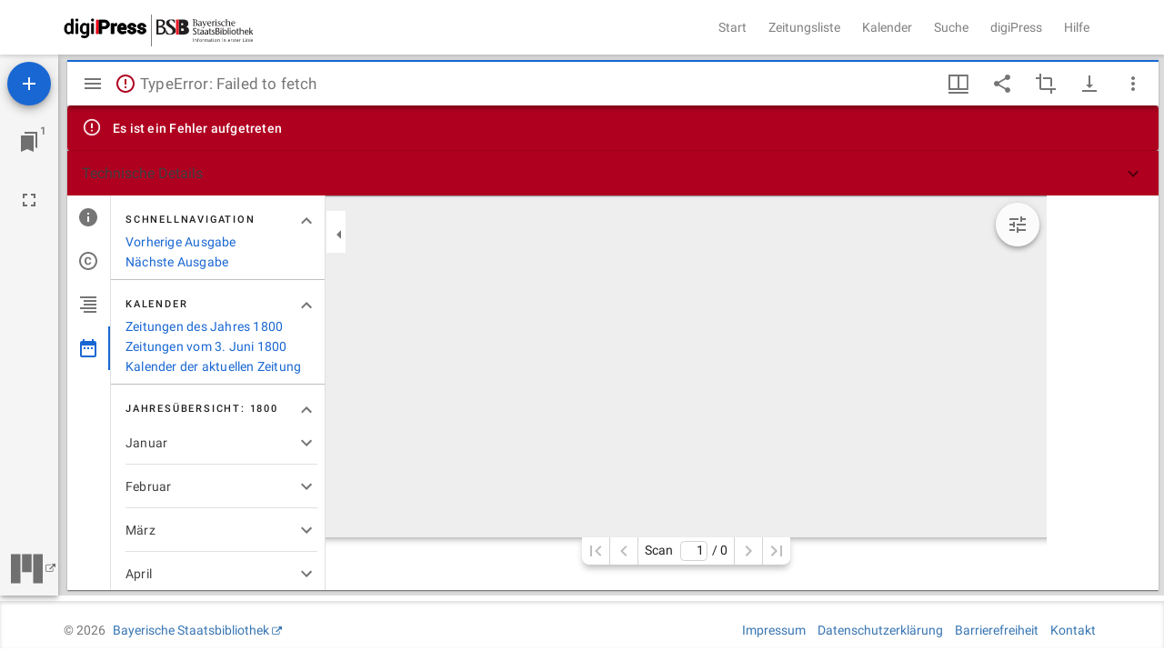

--- FILE ---
content_type: text/css
request_url: https://digipress.digitale-sammlungen.de/css/roboto.min.css
body_size: 79
content:
@font-face{font-family:RobotoDraft;src:local('RobotoDraft'),local('RobotoDraft-Regular'),local('Roboto-Regular'),url(../fonts/RobotoDraftRegular.woff2) format('woff2'),url(../fonts/RobotoDraftRegular.woff) format('woff')}@font-face{font-family:RobotoDraft;font-weight:500;src:local('RobotoDraft Medium'),local('RobotoDraft-Medium'),local('Roboto-Medium'),url(../fonts/RobotoDraftMedium.woff2) format('woff2'),url(../fonts/RobotoDraftMedium.woff) format('woff')}@font-face{font-family:RobotoDraft;font-weight:700;src:local('RobotoDraft Bold'),local('RobotoDraft-Bold'),local('Roboto-Bold'),url(../fonts/RobotoDraftBold.woff2) format('woff2'),url(../fonts/RobotoDraftBold.woff) format('woff')}@font-face{font-family:RobotoDraft;font-style:italic;src:local('RobotoDraft Italic'),local('RobotoDraft-Italic'),local('Roboto-Italic'),url(../fonts/RobotoDraftItalic.woff2) format('woff2'),url(../fonts/RobotoDraftItalic.woff) format('woff')}
/*# sourceMappingURL=roboto.min.css.map */

--- FILE ---
content_type: text/css
request_url: https://digipress.digitale-sammlungen.de/css/easing.css
body_size: 589
content:
/* easing.css - v0.1.0 - 2013-08-26
* https://github.com/amazingSurge/easing.css
* Copyright (c) 2013 amazingSurge; Licensed GPL */
.easing_linear {
  -webkit-transition-timing-function: cubic-bezier(0.25, 0.25, 0.75, 0.75);
          transition-timing-function: cubic-bezier(0.25, 0.25, 0.75, 0.75);
}
.easing_ease {
  -webkit-transition-timing-function: cubic-bezier(0.25, 0.1, 0.25, 1);
          transition-timing-function: cubic-bezier(0.25, 0.1, 0.25, 1);
}

.easing_easeIn {
  -webkit-transition-timing-function: cubic-bezier(0.42, 0, 1, 1);
          transition-timing-function: cubic-bezier(0.42, 0, 1, 1);
}

.easing_easeOut {
  -webkit-transition-timing-function: cubic-bezier(0, 0, 0.58, 1);
          transition-timing-function: cubic-bezier(0, 0, 0.58, 1);
}

.easing_easeInOut {
  -webkit-transition-timing-function: cubic-bezier(0.42, 0, 0.58, 1);
          transition-timing-function: cubic-bezier(0.42, 0, 0.58, 1);
}

.easing_easeInQuad {
  -webkit-transition-timing-function: cubic-bezier(0.55, 0.085, 0.68, 0.53);
          transition-timing-function: cubic-bezier(0.55, 0.085, 0.68, 0.53);
}

.easing_easeInCubic {
  -webkit-transition-timing-function: cubic-bezier(0.55, 0.055, 0.675, 0.19);
          transition-timing-function: cubic-bezier(0.55, 0.055, 0.675, 0.19);
}

.easing_easeInQuart {
  -webkit-transition-timing-function: cubic-bezier(0.895, 0.03, 0.685, 0.22);
          transition-timing-function: cubic-bezier(0.895, 0.03, 0.685, 0.22);
}

.easing_easeInQuint {
  -webkit-transition-timing-function: cubic-bezier(0.755, 0.05, 0.855, 0.06);
          transition-timing-function: cubic-bezier(0.755, 0.05, 0.855, 0.06);
}

.easing_easeInSine {
  -webkit-transition-timing-function: cubic-bezier(0.47, 0, 0.745, 0.715);
          transition-timing-function: cubic-bezier(0.47, 0, 0.745, 0.715);
}

.easing_easeInExpo {
  -webkit-transition-timing-function: cubic-bezier(0.95, 0.05, 0.795, 0.035);
          transition-timing-function: cubic-bezier(0.95, 0.05, 0.795, 0.035);
}

.easing_easeInCirc {
  -webkit-transition-timing-function: cubic-bezier(0.6, 0.04, 0.98, 0.335);
          transition-timing-function: cubic-bezier(0.6, 0.04, 0.98, 0.335);
}

.easing_easeInBack {
  -webkit-transition-timing-function: cubic-bezier(0.6, 0, 0.735, 0.045);
  /* older webkit */

  -webkit-transition-timing-function: cubic-bezier(0.6, -0.28, 0.735, 0.045);
          transition-timing-function: cubic-bezier(0.6, -0.28, 0.735, 0.045);
}

.easing_eastOutQuad {
  -webkit-transition-timing-function: cubic-bezier(0.25, 0.46, 0.45, 0.94);
          transition-timing-function: cubic-bezier(0.25, 0.46, 0.45, 0.94);
}

.easing_easeOutCubic {
  -webkit-transition-timing-function: cubic-bezier(0.215, 0.61, 0.355, 1);
          transition-timing-function: cubic-bezier(0.215, 0.61, 0.355, 1);
}

.easing_easeOutQuart {
  -webkit-transition-timing-function: cubic-bezier(0.165, 0.84, 0.44, 1);
          transition-timing-function: cubic-bezier(0.165, 0.84, 0.44, 1);
}

.easing_easeOutQuint {
  -webkit-transition-timing-function: cubic-bezier(0.23, 1, 0.32, 1);
          transition-timing-function: cubic-bezier(0.23, 1, 0.32, 1);
}

.easing_easeOutSine {
  -webkit-transition-timing-function: cubic-bezier(0.39, 0.575, 0.565, 1);
          transition-timing-function: cubic-bezier(0.39, 0.575, 0.565, 1);
}

.easing_easeOutExpo {
  -webkit-transition-timing-function: cubic-bezier(0.19, 1, 0.22, 1);
          transition-timing-function: cubic-bezier(0.19, 1, 0.22, 1);
}

.easing_easeOutCirc {
  -webkit-transition-timing-function: cubic-bezier(0.075, 0.82, 0.165, 1);
          transition-timing-function: cubic-bezier(0.075, 0.82, 0.165, 1);
}

.easing_easeOutBack {
  -webkit-transition-timing-function: cubic-bezier(0.175, 0.885, 0.32, 1);
  /* older webkit */

  -webkit-transition-timing-function: cubic-bezier(0.175, 0.885, 0.32, 1.275);
          transition-timing-function: cubic-bezier(0.175, 0.885, 0.32, 1.275);
}

.easing_easeInOutQuad {
  -webkit-transition-timing-function: cubic-bezier(0.455, 0.03, 0.515, 0.955);
          transition-timing-function: cubic-bezier(0.455, 0.03, 0.515, 0.955);
}

.easing_easeInOutCubic {
  -webkit-transition-timing-function: cubic-bezier(0.645, 0.045, 0.355, 1);
          transition-timing-function: cubic-bezier(0.645, 0.045, 0.355, 1);
}

.easing_easeInOutQuart {
  -webkit-transition-timing-function: cubic-bezier(0.77, 0, 0.175, 1);
          transition-timing-function: cubic-bezier(0.77, 0, 0.175, 1);
}

.easing_easeInOutQuint {
  -webkit-transition-timing-function: cubic-bezier(0.86, 0, 0.07, 1);
          transition-timing-function: cubic-bezier(0.86, 0, 0.07, 1);
}

.easing_easeInOutSine {
  -webkit-transition-timing-function: cubic-bezier(0.445, 0.05, 0.55, 0.95);
          transition-timing-function: cubic-bezier(0.445, 0.05, 0.55, 0.95);
}

.easing_easeInOutExpo {
  -webkit-transition-timing-function: cubic-bezier(1, 0, 0, 1);
          transition-timing-function: cubic-bezier(1, 0, 0, 1);
}

.easing_easeInOutCirc {
  -webkit-transition-timing-function: cubic-bezier(0.785, 0.135, 0.15, 0.86);
          transition-timing-function: cubic-bezier(0.785, 0.135, 0.15, 0.86);
}

.easing_easeInOutBack {
  -webkit-transition-timing-function: cubic-bezier(0.68, 0, 0.265, 1);
  /* older webkit */

  -webkit-transition-timing-function: cubic-bezier(0.68, -0.55, 0.265, 1.55);
          transition-timing-function: cubic-bezier(0.68, -0.55, 0.265, 1.55);
}

.easing_easeInOutElastic {
  -webkit-transition-timing-function: cubic-bezier(1, -0.56, 0, 1.455);
          transition-timing-function: cubic-bezier(1, -0.56, 0, 1.455);
}

.easing_custom {
  -webkit-transition-timing-function: cubic-bezier(0.5, 0.25, 0.5, 0.75);
          transition-timing-function: cubic-bezier(0.5, 0.25, 0.5, 0.75);
}

--- FILE ---
content_type: text/css
request_url: https://digipress.digitale-sammlungen.de/css/styles.css
body_size: 7861
content:
/*
*
*	"Home" Page
*
*/
#titleArea {
  background-color: #efefef;
  -webkit-box-shadow: none;
  -moz-box-shadow: none;
  box-shadow: none;
}
#titleArea h1 {
  font-size: xx-large;
  font-weight: bold;
  color: #404040;
}
#titleArea p {
  font-size: large;
  color: #808080;
}
.homeNews h4 {
  display: inline-block;
  margin-bottom: 5px;
}
.homeNews span {
  color: #808080;
  display: inline-block;
  margin-left: 10px;
}
.homeNews .singleNewsItem {
  padding: 3px;
}
.homeNews .singleNewsItem > .short-text > p {
  display: inline;
  margin-right: 3px;
}
.homeStats dt,
.homeStats dd {
  display: inline-block;
  font-size: 1.3em;
  color: #808080;
}
.homeStats dt {
  margin-right: 20px;
  width: 255px;
}
#homeTeasers {
  margin: 90px 0 50px;
}
.homeTeaserContainer {
  text-align: center;
}
.homeTeaserContainer .buttonIcon {
  background-color: #3875b2;
  border-radius: 70px;
  padding: 20px;
  width: 130px;
  height: 130px;
  display: inline-block;
}
.homeTeaserContainer .buttonIcon i {
  font-size: 75px;
  color: white;
  margin-top: 8px;
}
.homeTeaserContainer .buttonIcon i.fa-calendar {
  margin-top: 5px;
}
.homeTeaserContainer .buttonIcon i.fa-search {
  margin-top: 3px;
}
@media screen and (max-width: 768px) {
  #homeTeasers {
    margin: 50px 0;
  }
  .homeTeaserContainer {
    margin: 50px 0;
  }
}
/*
*
*	Everything under /series
*
*/
#siteTitle .dropdown {
  display: inline-block;
}
#siteTitle .btn.dropdown-toggle {
  margin: 0;
  padding: 5px 8px;
  font-size: 0.9em;
}
#siteTitle .dropDownText,
#siteTitle .caret {
  color: #3875b2;
}
#siteTitle .dropDownText.classic,
#siteTitle .caret.classic {
  color: blue;
  text-decoration: underline;
}
#siteTitle #titleSearch {
  display: inline-block;
}
#siteTitle #titleSearch .btn {
  color: #3875b2;
  margin: 0;
  padding: 5px 8px;
}
#siteTitle #titleSearch.classic span {
  color: blue;
}
#siteTitle #titleFilter {
  display: none;
  margin-left: 3px;
}
.seriesCollection .seriesAlphabetItem {
  font-size: 2em;
  color: #bfbfbf;
}
.seriesCollection .seriesItem h4.highlighted {
  border: 2px solid #3875b2;
  padding: 8px;
}
.seriesCollection .seriesItem > a:first-child {
  max-width: 100%;
}
.seriesCollection .seriesItem > a,
.seriesCollection .seriesItem > span {
  display: inline-block;
}
.seriesCollection .seriesItem .noLink span {
  color: #808080;
}
.seriesCollection .seriesItem a.infoLink {
  margin-left: 5px;
}
.seriesCollection .seriesItem .seriesItemMeta dt,
.seriesCollection .seriesItem .seriesItemMeta dd {
  display: inline-block;
  font-size: 1em;
  color: #808080;
}
.seriesCollection .seriesItem .seriesItemMeta dt {
  width: 140px;
  vertical-align: top;
}
.seriesCollection .seriesItem .seriesItemMeta dd {
  max-width: 540px;
}
.seriesCollection .seriesItem .seriesItemMeta i {
  padding: 0 5px;
  margin-left: 5px;
  cursor: help;
  color: #808080;
}
.seriesCollection .seriesItem .seriesItemMeta i:hover {
  color: #404040;
}
.seriesCollection .seriesItem.highlighted {
  border-left: 10px solid #7ba8d5;
  padding-left: 20px;
}
#convertedContent h4 {
  margin-top: 30px;
}
#convertedContent hr {
  margin-top: 0;
  border-top: 1px solid #bfbfbf;
}
#convertedContent ul {
  list-style: square;
  margin-left: 20px;
}
#convertedContent ul li {
  list-style: inherit;
}
#convertedContent img {
  display: block;
  max-height: 50px;
  max-width: 50px;
  margin-bottom: 10px;
}
#convertedContent a {
  display: block;
  font-size: 14px;
}
/*
*
*	Everything regarding the search site and search results
*
*/
/*
*	 ___ Search sites ___
*/
#searchContainer .form-group label {
  color: #808080;
}
#searchContainer .form-control {
  background-position: center bottom, center calc(100% - 0px);
  padding-left: 5px;
  border: 1px solid #bfbfbf;
  border-bottom: none;
}
#searchContainer .pager {
  padding: 0 15px;
}
#searchContainer .pager > li a {
  -webkit-border-radius: 2px;
  -moz-border-radius: 2px;
  border-radius: 2px;
  -moz-background-clip: padding;
  -webkit-background-clip: padding-box;
  background-clip: padding-box;
}
#searchFormTabs li a[role="tab"] {
  color: #3875b2;
  margin: 0;
}
#searchFormTabs li.active a[role="tab"] {
  color: #404040;
  background-color: transparent;
}
#searchFormTabs li.active:hover {
  color: #404040;
}
.searchTypeContainer {
  margin-bottom: 10px;
}
.searchTypeContainer .btn {
  padding-left: 17px;
  padding-right: 17px;
}
@media screen and (max-width: 768px) {
  .searchTypeContainer .btn {
    display: block;
    width: 100%;
  }
}
.searchTypeContainer .btn .glyphicon-alert {
  color: orangered;
}
.searchTypeContainer #titleDropdown_chosen,
.searchTypeContainer #citationTitleDropdown_chosen {
  width: 100% !important;
  -webkit-box-shadow: none;
  -moz-box-shadow: none;
  box-shadow: none;
}
.searchTypeContainer #titleDropdown_chosen ul.chosen-choices,
.searchTypeContainer #citationTitleDropdown_chosen ul.chosen-choices {
  border: 1px solid #bfbfbf;
  background-color: white;
  background-image: none;
  -webkit-box-shadow: none;
  -moz-box-shadow: none;
  box-shadow: none;
}
.searchTypeContainer #titleDropdown_chosen ul.chosen-choices,
.searchTypeContainer #citationTitleDropdown_chosen ul.chosen-choices {
  -webkit-transition: border-color 0.2s ease-in-out;
  -moz-transition: border-color 0.2s ease-in-out;
  -ms-transition: border-color 0.2s ease-in-out;
  -o-transition: border-color 0.2s ease-in-out;
}
.searchTypeContainer #titleDropdown_chosen.chosen-with-drop ul.chosen-choices,
.searchTypeContainer #citationTitleDropdown_chosen.chosen-with-drop ul.chosen-choices {
  border-color: #3875b2;
}
.searchTypeContainer #titleDropdown_chosen ul.chosen-results,
.searchTypeContainer #citationTitleDropdown_chosen ul.chosen-results {
  -webkit-box-shadow: 0;
  -moz-box-shadow: 0;
  box-shadow: 0;
  background-color: white;
  background-image: none;
}
.searchTypeContainer #titleDropdown_chosen ul.chosen-results li.highlighted,
.searchTypeContainer #citationTitleDropdown_chosen ul.chosen-results li.highlighted {
  background-color: #3875b2;
  background-image: none;
}
.searchTypeContainer #titleDropdown_chosen .search-choice,
.searchTypeContainer #citationTitleDropdown_chosen .search-choice {
  background-image: none;
  background-color: white;
  border: 1px solid #3875b2;
  -webkit-border-radius: 0;
  -moz-border-radius: 0;
  border-radius: 0;
  -moz-background-clip: padding;
  -webkit-background-clip: padding-box;
  background-clip: padding-box;
}
.searchTypeContainer .dateLabel {
  display: block;
  font-weight: 700;
  color: #808080;
  margin-bottom: 5px;
}
.searchTypeContainer .dateFields {
  margin-bottom: 15px;
}
.searchTypeContainer .dateFields .input-group {
  width: 32%;
}
@media screen and (max-width: 769px) {
  .searchTypeContainer .dateFields .input-group {
    width: 100%;
  }
}
.searchTypeContainer #dateBlockFrom,
.searchTypeContainer #dateBlockTill {
  display: inline-block;
  width: 44%;
}
.searchTypeContainer .fieldDay,
.searchTypeContainer .fieldMonth {
  display: inline-block;
  width: 24%;
  margin-left: 3%;
}
.searchTypeContainer .fieldYear {
  display: inline-block;
  width: 40%;
}
.searchTypeContainer .dateDivider {
  font-size: 14px;
  font-weight: bold;
  margin-right: 2%;
  margin-left: 1%;
  color: #808080;
}
.searchTypeContainer #hint {
  color: orangered;
  font-size: 0.8em;
}
#searchTypeExtendedContainer label > small {
  color: #bfbfbf;
}
#searchTypeExtendedContainer label[for="citationTitleDropdown"] {
  margin-bottom: 3px;
}
#searchTypeExtendedContainer #titleSearchblocks {
  position: relative;
}
#searchTypeExtendedContainer #loadingBlocker {
  position: absolute;
  top: -5px;
  left: -5px;
  right: -5px;
  bottom: -10px;
  border-radius: 3px;
  background-color: rgba(255, 255, 255, 0.3);
  z-index: 1000;
}
#searchTypeExtendedContainer #loadingBlocker i {
  position: absolute;
  left: 45%;
  top: 16%;
  font-size: 50px;
  color: white;
  text-shadow: 1px 0px 5px #999;
}
#searchTypeExtendedContainer #progressBar {
  opacity: 0;
  width: 100%;
  height: 2px;
  background-color: white;
  z-index: 10000;
}
#searchTypeExtendedContainer #progressBar div {
  height: 100%;
  color: #fff;
  text-align: right;
  line-height: 22px;
  /* same as #progressBar height if we want text middle aligned */
  width: 0;
  background-color: #3875b2;
}
.searchText {
  padding: 2px 5px 2px 2px;
  font-size: 14px;
  color: #808080;
  margin-bottom: 20px;
}
  /*border-right: 1px solid @mediumgray;*/
/*
*	 ___ Search result sites ___
*/
.ct-label {
  font-size: 11px;
}
.couldntFindAnything h4 {
  color: #404040;
}
.relativePosition {
  position: relative;
}
#extendedQueryInfo {
  margin-top: 0;
  color: #808080;
}
a[href="#showSearchHistory"] {
  padding: 8px 8px;
  color: #3875b2 !important;
}
.modal-title {
  color: #404040;
}
.modal-info {
  color: #808080;
}
#facetChartInModal {
  margin-top: 10px;
}
#searchHistory .historyListItem {
  padding: 10px;
  border: 1px solid transparent;
}
#searchHistory .historyListItem:first-child {
  margin-top: 20px;
}
#searchHistory .historyListItem:hover {
  transition: box-shadow 0.25s;
  -webkit-box-shadow: 0px 0px 10px 0px #999999;
  -moz-box-shadow: 0px 0px 10px 0px #999999;
  box-shadow: 0px 0px 10px 0px #999999;
}
#searchHistory .historyListItem p {
  margin: 0;
}
#searchHistory .historyListItem .time p {
  color: #808080;
}
#searchHistory .historyListItem dt,
#searchHistory .historyListItem dd {
  display: inline-block;
  font-size: 1em;
  color: #808080;
}
#searchHistory .historyListItem dt {
  width: auto;
  margin-right: 10px;
  vertical-align: top;
}
#searchHistory .historyListItem .small {
  color: #808080;
  margin-left: 10px;
}
#searchresultSidebar {
  /*display: block;
  position: absolute;
  left: -40px;
  top: 23px;
  .drop-shadow (0, 2px, 4px, 0, 0.15);
  max-width: 280px;
  max-height: 80%;
  overflow-y: auto;*/
}
#searchresultSidebar h5 {
  color: #404040;
  font-size: 1.2em;
}
#searchresultSidebar h5.title {
  padding: 0 0 5px 0;
  border-bottom: 1px solid #bfbfbf;
}
#searchresultSidebar h5 .btnFacetChart {
  margin-left: 5px;
}
#searchresultSidebar a {
  text-decoration: none;
}
#searchresultSidebar .expandIcon,
#searchresultSidebar .collapseIcon {
  position: relative;
  margin: 0 10px 0 5px;
}
#searchresultSidebar .expandIcon:before,
#searchresultSidebar .collapseIcon:before {
  font-family: FontAwesome;
  left: -5px;
  position: absolute;
}
#searchresultSidebar .expandIcon:before {
  content: "\f196";
}
#searchresultSidebar .expandIcon:hover:before {
  content: "\f0fe";
}
#searchresultSidebar .collapseIcon:before {
  content: "\f147";
}
#searchresultSidebar .collapseIcon:hover:before {
  content: "\f146";
}
#searchresultSidebar ul {
  padding-left: 10px;
}
#searchresultSidebar ul li {
  padding-bottom: 3px;
}
#searchresultSidebar ul.subFacetList {
  display: none;
}
#searchresultSidebar .facetBlock .filterFacetInput {
  margin: 0 10px;
}
#searchresultSidebar .facetList a {
  text-decoration: none;
  width: 100%;
  display: block;
  position: relative;
  padding: 0 3px;
}
#searchresultSidebar .facetList a span.linkText {
  z-index: 20;
  position: relative;
  max-width: 74%;
  display: block;
}
#searchresultSidebar .facetList a .inlineBarChartContainer {
  position: absolute;
  right: 3px;
  top: 20%;
  height: 10px;
  width: 25%;
  border: 1px solid #bfbfbf;
}
#searchresultSidebar .facetList a .inlineBarChartContainer .inlineBarChart {
  position: absolute;
  top: 24%;
  bottom: 25%;
  right: 1px;
  background-color: #6BA1D8;
  -webkit-transition: background-color 0.25s;
  -moz-transition: background-color 0.25s;
  -ms-transition: background-color 0.25s;
  -o-transition: background-color 0.25s;
}
#searchresultSidebar .facetList a:hover .inlineBarChart {
  background-color: #204265;
}
#searchresultSidebar .currentlySelectedFacet span {
  color: #808080;
}
#searchresultSidebar .currentlySelectedFacet i {
  color: indianred;
}
#searchresultSidebar .currentlySelectedFacet:hover span {
  color: #404040;
}
#searchresultSidebar .currentlySelectedFacet:hover i {
  color: red;
}
#searchresultSidebar .currentlySelectedFacet .inlineBarChart {
  background-color: #808080 !important;
}
#searchformOnTopOfResults {
  display: none;
}
#searchformOnTopOfResults .form-control {
  background-position: center bottom, center calc(100% - 0px);
  padding-left: 5px;
  border: 1px solid #bfbfbf;
  border-bottom: none;
}
.searchresult {
  padding: 20px 0;
  margin: 10px 0;
  position: relative;
}
.searchresult dt,
.searchresult dd {
  display: inline-block;
  font-size: 1em;
  color: #808080;
}
.searchresult dt {
  display: inline-block;
  min-width: 130px;
  vertical-align: top;
}
.searchresult dd {
  max-width: 376px;
}
.searchresult dl {
  margin-bottom: 0;
}
.searchresult .searchResultThumbnail {
  width: 100%;
  -webkit-box-shadow: 0 2px 5px #808080;
  -moz-box-shadow: 0 2px 5px #808080;
  box-shadow: 0 2px 5px #808080;
  margin-bottom: 20px;
}
.searchresult .searchResultDivider {
  position: absolute;
  bottom: 0;
  left: 20%;
  width: 60%;
  height: 33%;
  border-bottom: 1px solid #ccc;
  z-index: 1;
}
.searchresult .srItem {
  z-index: 10;
}
.searchresult:last-child .searchResultDivider {
  display: none;
}
.numOfHits {
  color: #808080;
}
.snippets {
  clear: left;
}
.highlightcontainer {
  margin-bottom: 10px;
}
.highlightcontainer:last-child {
  margin-bottom: 0;
}
.highlightcontainer.showAllSnippets .snippetcontainer {
  display: block;
}
.highlightcontainer .highlightLocation {
  position: absolute;
  top: 0;
  left: 0;
  z-index: 1;
  padding: 5px 10px;
  background: rgba(0, 0, 0, 0.6);
  margin: 0;
  color: white;
  font-weight: bold;
  font-size: 0.8em;
  opacity: 0.5;
}
.highlightcontainer:hover .highlightLocation {
  opacity: 1;
}
.srTitle {
  font-size: 1.4em;
  margin-right: 20px;
}
.srTitleAccessory {
  color: #808080;
  font-weight: bold;
  word-wrap: break-word;
  -ms-word-wrap: break-word;
  white-space: normal;
}
.srMetadata {
  font-size: 0.9em;
  color: #808080;
}
.snippetcontainer {
  padding: 10px 0;
}
.snippetcontainer:nth-child(n+2) {
  display: none;
}
.snippetcontainer:last-child {
  margin-bottom: 0;
}
.snippetcontainer .snTitle {
  color: #808080;
  font-weight: bold;
  margin-bottom: 3px;
}
.snippetcontainer .coloredBG {
  background: #3875b2;
}
.snippetcontainer .snImage {
  width: 100%;
  -webkit-box-shadow: 0 2px 5px #808080;
  -moz-box-shadow: 0 2px 5px #808080;
  box-shadow: 0 2px 5px #808080;
  -webkit-transition: all 0.25s linear;
  -moz-transition: all 0.25s linear;
  -ms-transition: all 0.25s linear;
  -o-transition: all 0.25s linear;
}
.snippetcontainer .snImage:hover {
  opacity: 0.7;
}
.snippetcontainer .snippet-container {
  position: relative;
  display: block;
  overflow: hidden;
}
.snippetcontainer .snippet-container .snippet-image {
  position: relative;
  display: table;
  width: 100%;
  border: 1px solid #BBB;
}
.snippetcontainer .snippet-container a {
  display: block;
  margin-top: 5px;
  position: relative;
}
.snippetcontainer .snippet-container a:first-child {
  margin-top: 0;
}
.snippetcontainer .snippet-container .showFullText {
  position: absolute;
  right: -50px;
  bottom: 0;
  top: 0;
  width: 50px;
  background-color: rgba(255, 255, 255, 0.8);
  -webkit-transition: right 0.25s;
  -moz-transition: right 0.25s;
  -ms-transition: right 0.25s;
  -o-transition: right 0.25s;
}
@media screen and (max-width: 1024px) {
  .snippetcontainer .snippet-container .showFullText {
    right: 0;
  }
}
.snippetcontainer .snippet-container .showFullText .fa {
  font-size: 21px;
  color: #3875b2;
  display: block;
  left: calc(50% - 10px);
  top: calc(50% - 10px);
  position: absolute;
  width: 20px;
  height: 20px;
  cursor: pointer;
}
.snippetcontainer .snippet-container:hover .showFullText {
  right: 0;
}
.snippetcontainer .markUp {
  display: none;
  padding: 5px 5px;
  background-color: white;
  -webkit-box-shadow: 0px 3px 5px rgba(0, 0, 0, 0.2);
  -moz-box-shadow: 0px 3px 5px rgba(0, 0, 0, 0.2);
  box-shadow: 0px 3px 5px rgba(0, 0, 0, 0.2);
  transition: display 0.5s;
}
.snippetcontainer .markUp p::before, .snippetcontainer .markUp p::after {
  content: " [...] ";
}
.snippetcontainer .snippet-separator {
  height: 8px;
  width: 100%;
  margin: 0 auto;
}
.snippetcontainer .snippet-highlight {
  position: absolute;
  background-color: yellow;
  opacity: 0.4;
}
.snippetcontainer em {
  background-color: yellow;
}
button.showAllSnippetsBtn {
  margin: 0 auto;
  display: block;
  color: #808080 !important;
}
.paging {
  text-align: center;
}
/*
*
*	Everything regarding the calendar sites
*
*/
#theUndertaker {
  top: -20px;
  display: block;
  position: relative;
  font-size: 11px;
  color: #808080;
}
#calendarContainer hr {
  border-top: 1px solid #bfbfbf;
}
.thumbnailHeader {
  color: #808080;
}
.previewThumbnails {
  margin: 15px 0;
  min-height: 330px;
}
.fa-refresh {
  margin: 0 auto;
  display: block;
  color: #808080;
}
.newspaperThumbnail {
  width: 20%;
  display: block;
  float: left;
  position: relative;
  padding: 0 15px;
  margin: 15px 0;
}
@media screen and (min-width: 1200px) {
  .newspaperThumbnail:nth-child(5n+6) {
    clear: left;
  }
}
@media screen and (max-width: 1200px) {
  .newspaperThumbnail {
    width: 33%;
  }
  .newspaperThumbnail:nth-child(3n+4) {
    clear: left;
  }
}
@media screen and (max-width: 500px) {
  .newspaperThumbnail {
    width: 100%;
  }
}
.newspaperThumbnail .coloredBG {
  background: #3875b2;
  position: relative;
  min-height: 150px;
}
.newspaperThumbnail img {
  width: 100%;
  display: block;
  position: relative;
  -webkit-box-shadow: 0 2px 5px #808080;
  -moz-box-shadow: 0 2px 5px #808080;
  box-shadow: 0 2px 5px #808080;
  -webkit-transition: all 0.25s linear;
  -moz-transition: all 0.25s linear;
  -ms-transition: all 0.25s linear;
  -o-transition: all 0.25s linear;
}
.newspaperThumbnail:hover img {
  opacity: 0.7;
}
.newspaperThumbnail span {
  position: absolute;
  bottom: 0;
  left: 0;
  right: 0;
  padding: 30px 5px 5px;
  color: white;
  text-shadow: 1px 1px 1px #000;
  font-weight: bold;
  overflow: hidden;
  text-overflow: ellipsis;
  background: rgba(0, 0, 0, 0);
  background: -moz-linear-gradient(top, rgba(0, 0, 0, 0) 0%, rgba(0, 0, 0, 0) 0%, rgba(0, 0, 0, 0.23) 43%, rgba(0, 0, 0, 0.39) 73%, rgba(0, 0, 0, 0.54) 100%);
  background: -webkit-gradient(left top, left bottom, color-stop(0%, rgba(0, 0, 0, 0)), color-stop(0%, rgba(0, 0, 0, 0)), color-stop(43%, rgba(0, 0, 0, 0.23)), color-stop(73%, rgba(0, 0, 0, 0.39)), color-stop(100%, rgba(0, 0, 0, 0.54)));
  background: -webkit-linear-gradient(top, rgba(0, 0, 0, 0) 0%, rgba(0, 0, 0, 0) 0%, rgba(0, 0, 0, 0.23) 43%, rgba(0, 0, 0, 0.39) 73%, rgba(0, 0, 0, 0.54) 100%);
  background: -o-linear-gradient(top, rgba(0, 0, 0, 0) 0%, rgba(0, 0, 0, 0) 0%, rgba(0, 0, 0, 0.23) 43%, rgba(0, 0, 0, 0.39) 73%, rgba(0, 0, 0, 0.54) 100%);
  background: -ms-linear-gradient(top, rgba(0, 0, 0, 0) 0%, rgba(0, 0, 0, 0) 0%, rgba(0, 0, 0, 0.23) 43%, rgba(0, 0, 0, 0.39) 73%, rgba(0, 0, 0, 0.54) 100%);
  background: linear-gradient(to bottom, rgba(0, 0, 0, 0) 0%, rgba(0, 0, 0, 0) 0%, rgba(0, 0, 0, 0.23) 43%, rgba(0, 0, 0, 0.39) 73%, rgba(0, 0, 0, 0.54) 100%);
  filter: progid:DXImageTransform.Microsoft.gradient(startColorstr='#000000', endColorstr='#000000', GradientType=0);
}
.previewList {
  display: none;
}
.previewList ul {
  list-style: none;
  margin: 0;
  padding: 0;
}
.previewList ul li {
  height: 80px;
  padding: 10px 15px;
  border-bottom: 1px solid #bfbfbf;
}
.previewList ul li:last-child {
  border-bottom: none;
}
.previewList ul li img {
  display: inline-block;
  height: 100%;
  max-width: 10%;
  vertical-align: top;
}
.previewList ul li a {
  margin: 0 3%;
  font-size: large;
  text-decoration: none;
  max-width: 80%;
  display: inline-block;
}
.previewList ul li p {
  display: inline-block;
  color: #808080;
}
.centuryContainer {
  margin-bottom: 20px;
}
.centuryTitle {
  color: #808080;
  text-align: left;
  margin-left: 2.5%;
}
ul.centuryYearList {
  margin: 0;
  padding: 0;
  list-style: none;
}
ul.centuryYearList li {
  float: left;
  color: #bfbfbf;
  display: block;
  width: 10%;
  text-align: center;
}
@media screen and (max-width: 500px) {
  ul.centuryYearList li {
    width: 20%;
    font-size: 1.3em;
  }
}
ul.centuryYearList li a,
ul.centuryYearList li .linkSubstitute {
  display: block;
  padding: 7px 0;
}
ul.centuryYearList li a {
  color: #3875b2;
  font-weight: bold;
  text-decoration: none;
  -webkit-border-radius: 2px;
  -moz-border-radius: 2px;
  border-radius: 2px;
  -moz-background-clip: padding;
  -webkit-background-clip: padding-box;
  background-clip: padding-box;
}
ul.centuryYearList li a:hover {
  box-shadow: 0 1px 6px 0 rgba(0, 0, 0, 0.12), 0 1px 6px 0 rgba(0, 0, 0, 0.12);
}
ul.monthList {
  margin: 0;
  padding: 0;
  list-style: none;
  text-align: left;
}
ul.monthList > li {
  width: 16%;
  padding: 10px;
  float: left;
}
@media screen and (min-width: 1200px) {
  ul.monthList > li:not(.larger):nth-child(6n+7) {
    clear: left;
  }
}
@media screen and (min-width: 991px) and (max-width: 1200px) {
  ul.monthList > li {
    width: 33%;
  }
  ul.monthList > li:not(.larger):nth-child(3n+4) {
    clear: left;
  }
}
@media screen and (max-width: 990px) {
  ul.monthList > li {
    width: 50%;
  }
  ul.monthList > li:not(.larger):nth-child(2n+3) {
    clear: left;
  }
}
@media screen and (max-width: 500px) {
  ul.monthList > li {
    width: 100%;
  }
}
ul.monthList > li h3 {
  margin: 10px 0;
}
ul.monthList > li h3 a,
ul.monthList > li h3 .linkSubstitute {
  padding: 5px 20px;
}
ul.monthList > li h3 a {
  text-decoration: none;
  -webkit-border-radius: 2px;
  -moz-border-radius: 2px;
  border-radius: 2px;
  -moz-background-clip: padding;
  -webkit-background-clip: padding-box;
  background-clip: padding-box;
}
ul.monthList > li h3 a:hover {
  color: #3875b2;
  box-shadow: 0 1px 6px 0 rgba(0, 0, 0, 0.12), 0 1px 6px 0 rgba(0, 0, 0, 0.12);
}
ul.monthList > li h3 .linkSubstitute {
  color: #bfbfbf;
}
ul.monthList ul.days {
  margin: 0;
  padding: 0;
  list-style: none;
}
ul.monthList ul.days li.day {
  width: 14%;
  float: left;
  font-size: 1.1em;
  text-align: center;
  height: 25px;
}
ul.monthList ul.days li.day a,
ul.monthList ul.days li.day .linkSubstitute {
  padding: 3px 5px;
}
ul.monthList ul.days li.day a {
  text-decoration: none;
  -webkit-border-radius: 2px;
  -moz-border-radius: 2px;
  border-radius: 2px;
  -moz-background-clip: padding;
  -webkit-background-clip: padding-box;
  background-clip: padding-box;
}
ul.monthList ul.days li.day a:hover {
  color: #3875b2;
  box-shadow: 0 1px 6px 0 rgba(0, 0, 0, 0.12), 0 1px 6px 0 rgba(0, 0, 0, 0.12);
}
ul.monthList ul.days li.day .linkSubstitute {
  color: #bfbfbf;
}
ul.monthList ul.days li.day.title {
  color: #808080;
  font-size: 1em;
}
ul.daysList {
  margin: 0;
  padding: 0;
  list-style: none;
}
ul.daysList li.day {
  float: left;
  color: #bfbfbf;
  display: block;
  width: 14%;
  text-align: center;
  height: 60px;
}
ul.daysList li.day.title {
  height: 30px;
}
ul.daysList li.day h3 {
  margin: 0;
}
ul.daysList li.day a,
ul.daysList li.day .linkSubstitute {
  display: block;
  padding: 18px 0;
}
ul.daysList li.day a {
  color: #3875b2;
  font-weight: bold;
  text-decoration: none;
  -webkit-border-radius: 2px;
  -moz-border-radius: 2px;
  border-radius: 2px;
  -moz-background-clip: padding;
  -webkit-background-clip: padding-box;
  background-clip: padding-box;
}
ul.daysList li.day a:hover {
  box-shadow: 0 1px 6px 0 rgba(0, 0, 0, 0.12), 0 1px 6px 0 rgba(0, 0, 0, 0.12);
}
/*
*
*	Everything regarding the viewer
*
*/
div#sidebarForTocAndCalendar {
  position: fixed;
  z-index: 100;
  background-color: white;
  left: -370px;
  top: 110px;
  width: 400px;
  -webkit-box-shadow: inset 0 2px 4px 0 rgba(0, 0, 0, 0.15);
  -moz-box-shadow: inset 0 2px 4px 0 rgba(0, 0, 0, 0.15);
  box-shadow: inset 0 2px 4px 0 rgba(0, 0, 0, 0.15);
  padding: 15px 30px 15px 10px;
  transition: left 1s;
  height: calc(100% - 170px);
  overflow-y: auto;
}
@media screen and (max-width: 1200px) {
  div#sidebarForTocAndCalendar {
    top: 109px;
    height: calc(100% - 169px);
  }
}
@media screen and (max-width: 667px) {
  div#sidebarForTocAndCalendar {
    display: none;
  }
}
div#sidebarForTocAndCalendar.sidebarVisible {
  left: 0;
}
div#sidebarForTocAndCalendar.sidebarVisible .tackOpen {
  width: 30px;
}
div#sidebarForTocAndCalendar.sidebarVisible .tackOpen:before {
  content: "\f08d";
}
div#sidebarForTocAndCalendar.sidebarVisible .tackOpen.tacked:before {
  content: "\f00d";
}
div#sidebarForTocAndCalendar .tackOpen {
  position: absolute;
  right: 7px;
  top: 5px;
  font-size: 20px;
  text-decoration: none;
  width: 17px;
  height: 30px;
  text-align: center;
}
div#sidebarForTocAndCalendar .tackOpen:before {
  content: "\f073";
  font-family: FontAwesome;
}
div#sidebarForTocAndCalendar .btn {
  margin-bottom: 10px;
}
div#sidebarForTocAndCalendar .sidebarLink {
  display: block;
}
div#sidebarForTocAndCalendar div.quickCalendar ul.annualCalendar {
  padding-left: 10px;
}
div#sidebarForTocAndCalendar div.quickCalendar ul.annualCalendar li.aMonth > a {
  text-decoration: none;
  font-size: 15px;
}
div#sidebarForTocAndCalendar div.quickCalendar ul.annualCalendar li.aMonth > a:before {
  content: "\f078";
  font-family: FontAwesome;
  margin-right: 5px;
}
div#sidebarForTocAndCalendar div.quickCalendar ul.annualCalendar li.aMonth.loading > a:before {
  content: "\f021";
  font-family: FontAwesome;
  -webkit-animation: spin 4s linear infinite;
  -moz-animation: spin 4s linear infinite;
  animation: spin 4s linear infinite;
}
div#sidebarForTocAndCalendar div.quickCalendar ul.annualCalendar li.aMonth.opened > a:before {
  content: "\f077";
  font-family: FontAwesome;
}
div#sidebarForTocAndCalendar div.quickCalendar ul.annualCalendar li.aMonth ul.days {
  padding-left: 10px;
  display: none;
}
div#sidebarForTocAndCalendar div.quickCalendar ul.annualCalendar li.aMonth ul.days li.aDay {
  width: 300px;
}
div#sidebarForTocAndCalendar div.quickCalendar ul.annualCalendar li.aMonth ul.days li.aDay:hover .dayDate:before {
  content: "\f061";
  font-family: FontAwesome;
  position: absolute;
  right: 20px;
  color: #808080;
}
div#sidebarForTocAndCalendar div.quickCalendar ul.annualCalendar li.aMonth ul.days li.aDay a {
  text-decoration: none;
  padding: 2px;
}
div#sidebarForTocAndCalendar div.quickCalendar ul.annualCalendar li.aMonth ul.days li.aDay a:hover {
  font-weight: bold;
}
div#sidebarForTocAndCalendar div.quickCalendar ul.annualCalendar li.aMonth ul.days li.aDay .dayDate {
  display: inline-block;
  width: 20px;
  text-align: right;
  position: relative;
}
div#sidebarForTocAndCalendar div.quickCalendar ul.annualCalendar li.aMonth ul.days li.aDay .dayWeekday {
  color: #bfbfbf;
  margin-left: 5px;
  width: 15px;
  display: inline-block;
}
div#sidebarForTocAndCalendar div.quickCalendar ul.annualCalendar li.aMonth ul.days li.aDay.sunday {
  padding-bottom: 5px;
  margin-bottom: 5px;
}
div#sidebarForTocAndCalendar div.quickCalendar ul.annualCalendar li.aMonth ul.days li.aDay > ul {
  display: inline-block;
  margin-left: 15px;
  vertical-align: top;
  width: 245px;
}
div#sidebarForTocAndCalendar div.quickCalendar ul.annualCalendar.larger .aMonth > a > span {
  font-size: 20px;
}
div#sidebarForTocAndCalendar div.undatedIssues ul.thumbnails li {
  float: left;
  width: 100%;
  margin-right: 3%;
}
div#sidebarForTocAndCalendar div.undatedIssues ul.thumbnails li a {
  display: block;
}
div#sidebarForTocAndCalendar div.undatedIssues ul.thumbnails li a img {
  width: 100%;
  -webkit-box-shadow: 0 2px 5px #808080;
  -moz-box-shadow: 0 2px 5px #808080;
  box-shadow: 0 2px 5px #808080;
  -webkit-transition: all 0.25s linear;
  -moz-transition: all 0.25s linear;
  -ms-transition: all 0.25s linear;
  -o-transition: all 0.25s linear;
}
div#sidebarForTocAndCalendar div.undatedIssues ul.thumbnails li a:hover img {
  opacity: 0.7;
}
#viewer {
  /* Overwriting Mirador stuff
  * !! important: We're using a single viewer. Won't maybe work for
  *               tiled presentation with multiple views.
  */
}
#viewer .overlay .metadata-item {
  clear: left;
  overflow: hidden;
}
#viewer .overlay .metadata-item .metadata-label,
#viewer .overlay .metadata-item .metadata-value,
#viewer .overlay .metadata-item .metadata-logo {
  float: left;
  display: block;
}
#viewer .overlay .metadata-item .metadata-label {
  font-weight: bold;
}
#viewer .overlay .metadata-item .metadata-value {
  margin-left: 5px;
}
#viewer .overlay .metadata-item .metadata-logo {
  margin-left: 5px;
  max-width: 250px;
  max-height: 250px;
}
#viewer .overlay .sub-title {
  clear: left;
}
#viewer .mirador-viewer {
  position: fixed;
  top: 70px !important;
  right: 0;
  width: 100%;
  bottom: 60px;
  z-index: 20;
}
@media screen and (max-width: 1200px) {
  #viewer {
    top: 60px;
    bottom: 50px;
  }
}
@media screen and (max-width: 667px) {
  #viewer .extendedNav {
    display: none;
  }
}
#viewer .window-manifest-navigation {
  width: 220px;
}
#viewer .window-manifest-title {
  max-width: calc(100% - 200px);
  height: 1.25em;
}
#viewer .workspace-container {
  margin: 0;
}
#viewer .slotIconContainer {
  display: none;
}
#viewer .layout-slot {
  left: 0 !important;
  top: 0 !important;
  width: 100% !important;
  height: 100% !important;
}
#viewer .manifest-info {
  background-color: white;
}
#viewer .content-container {
  margin-top: 40px;
  width: calc(100% - 30px);
  left: inherit;
  right: 0;
  transition: width 1s;
}
@media screen and (max-width: 667px) {
  #viewer .content-container {
    width: 100% !important;
  }
}
#viewer .mirador-osd-annotation-controls * {
  box-sizing: content-box;
}
#viewer .mirador-manipulation-controls {
  top: 0;
}
#viewer.sidebarVisible .content-container {
  width: calc(100% - 400px);
}
#viewer .panel-thumbnail-view {
  overflow-x: auto;
}
#viewer .window-manifest-title {
  color: #404040 !important;
}
#viewer .window-manifest-navigation > .mirador-btn > i {
  vertical-align: 0;
}
#viewer .mirador-btn.mirador-icon-dfg-viewer,
#viewer .mirador-btn.mirador-icon-manifest {
  box-sizing: border-box;
  color: #929191;
  margin-right: 8px;
}
#viewer .mirador-btn.mirador-icon-dfg-viewer {
  height: 12px;
  width: 34px;
}
#viewer .mirador-btn.mirador-icon-manifest > i,
#viewer .mirador-btn.mirador-icon-dfg-viewer > i {
  background-repeat: no-repeat;
  background-size: contain;
}
#viewer .mirador-btn.mirador-icon-manifest > i {
  background-image: url('/images/iiif_logo.svg');
  height: 14px;
  width: 16px;
}
#viewer .mirador-btn.mirador-icon-dfg-viewer > i {
  background-image: url('/images/dfg_logo.svg');
  height: 100%;
  width: 100%;
}
#viewer .metadata-item.within {
  display: none;
}
.window:-webkit-full-screen .content-container {
  transition: width 0s !important;
  width: 100% !important;
}
.window:-webkit-full-screen .content-container.sidebarVisible {
  width: 100% !important;
}
.window:-moz-full-screen .content-container {
  transition: width 0s !important;
  width: 100% !important;
}
.window:-moz-full-screen .content-container.sidebarVisible {
  width: 100% !important;
}
.window:-ms-fullscreen .content-container {
  transition: width 0s !important;
  width: 100% !important;
}
.window:-ms-fullscreen .content-container.sidebarVisible {
  width: 100% !important;
}
/*
*
*	Everything regarding the viewer
*
*/
.issuePager {
  text-align: center;
}
.issuePager a {
  margin: 0 10px;
  text-decoration: none;
}
/*
*
*	Partially reverting Material Design
*
*/
body {
  background-color: white;
  font-size: 14px;
}
body h4 {
  font-size: 20px;
}
body p {
  color: #404040;
  line-height: 24px;
  font-size: 16px;
}
a {
  color: #3875b2;
  -webkit-transition: color 0.5s;
  -moz-transition: color 0.5s;
  -ms-transition: color 0.5s;
  -o-transition: color 0.5s;
}
a:hover {
  color: #204265;
}
a:visited {
  color: #3875b2;
}
a.classic:not(.noClassic),
a.classic:not(.noClassic) li.aMonth a {
  color: blue !important;
  text-decoration: underline !important;
}
a.classic:not(.noClassic):hover,
a.classic:not(.noClassic) li.aMonth a:hover {
  color: black !important;
  text-decoration: underline !important;
}
a.classic:not(.noClassic).btn,
a.classic:not(.noClassic) li.aMonth a.btn {
  background-color: white !important;
}
.btn-primary:not(.btn-link):not(.btn-flat) {
  background-color: #3875b2;
  color: white;
}
.btn-primary:not(.btn-link):not(.btn-flat):hover {
  background-color: #2c5c8c;
}
button,
.btn {
  -webkit-transition: color 0.5s;
  -moz-transition: color 0.5s;
  -ms-transition: color 0.5s;
  -o-transition: color 0.5s;
  -webkit-transition: background-color 0.5s;
  -moz-transition: background-color 0.5s;
  -ms-transition: background-color 0.5s;
  -o-transition: background-color 0.5s;
}
a.classicBtn,
button.classicBtn {
  background-color: blue !important;
  color: white !important;
  text-decoration: underline;
}
a.classicBtn:hover,
button.classicBtn:hover {
  background-color: black !important;
}
a.classicBtn span,
button.classicBtn span {
  color: white !important;
  text-decoration: underline;
}
a[href^="http"]:not(.mirador-btn):after {
  content: "\f08e";
  font-family: FontAwesome;
  padding-left: 3px;
  font-size: 11px;
}
.form-error {
  font-size: 15px;
  color: red;
  margin-bottom: 10px;
  padding: 5px;
  text-align: center;
}
*.larger {
  font-size: 103% !important;
}
*.larger dt {
  width: auto !important;
}
*.larger.buttonIcon i {
  font-size: 75px !important;
}
#titleArea h1.larger {
  font-size: xx-large !important;
}
h2.larger {
  font-size: 30px;
}
h3.larger {
  font-size: 180%;
}
h4.larger {
  font-size: 150%;
}
ul.monthList.larger > li.larger {
  width: 25%;
}
ul.monthList.larger > li.larger:nth-child(4n+5) {
  clear: left;
}
@media screen and (min-width: 991px) and (max-width: 1200px) {
  ul.monthList.larger > li.larger {
    width: 50%;
  }
  ul.monthList.larger > li.larger:nth-child(2n+3) {
    clear: left;
  }
}
@media screen and (max-width: 990px) {
  ul.monthList.larger > li.larger {
    width: 100%;
  }
}
li.day.larger {
  height: 30px !important;
}
.changeDateControls.larger a {
  font-size: 30px !important;
}
label.larger {
  font-size: 18px !important;
}
section p.larger {
  font-size: 120%;
}
.smaller {
  font-size: smaller;
}
/*
*
*	Navbar
*
*/
.navbar-default.navbar {
  background-color: white;
  border: none;
  position: relative;
  margin-bottom: 60px;
  -webkit-box-shadow: 0 2px 4px 0 rgba(0, 0, 0, 0.15);
  -moz-box-shadow: 0 2px 4px 0 rgba(0, 0, 0, 0.15);
  box-shadow: 0 2px 4px 0 rgba(0, 0, 0, 0.15);
}
.navbar-default.navbar .icon-bar {
  background-color: #404040;
}
.navbar-default.navbar .container {
  padding: 0px 15px 0px 15px;
}
#navbar li {
  color: #808080;
}
#navbar li.active a {
  background-color: white;
  color: #ed071e;
  font-weight: bold;
}
#navbar li a {
  padding-left: 12px;
  padding-right: 12px;
}
#navbar li a:hover {
  color: #fb838f;
}
.navbar-fixed-top .navbar-collapse {
  max-height: none;
}
.navbar-brand {
  width: 250px;
}
.navbar-brand > img {
  display: block;
  float: left;
  padding: 5px 0;
}
#logoBSB {
  height: 35px;
  margin-top: 1px;
  margin-left: 5px;
  border-left: 1px solid grey;
  padding-left: 5px;
  vertical-align: top;
}
/*
*
*	Stuff which is present on many sites. E.g. Site title
*
*/
#siteTitle h3 {
  display: inline-block;
  color: #404040;
}
#siteTitle .titleAccessory {
  color: #808080;
  margin: 0 20px 0 5px;
}
#siteTitle hr {
  margin-top: 0;
  border-top: 1px solid #bfbfbf;
}
.titleAndAccessoires {
  display: block;
}
.titleAndAccessoires h4 {
  display: inline-block;
}
.titleAndAccessoires p {
  margin: 0 0 10px;
  color: #808080;
  line-height: 23px;
}
.titleAndAccessoires p span.listedTitle {
  padding: 2px 5px 2px 2px;
  color: #404040;
  border-right: 1px solid #808080;
  /*&:nth-child(even) {
        background-color: #e5f2ff;
      }*/
}
.titleAndAccessoires p span.listedTitle:last-of-type {
  border: none;
}
.titleAndAccessoires .switcherList,
.titleAndAccessoires .switcherThumbs {
  font-size: 1.3em;
  margin-left: 5px;
  position: relative;
  top: 25px;
  text-decoration: none;
}
.titleAndAccessoires .switcherList.active,
.titleAndAccessoires .switcherThumbs.active {
  color: #bfbfbf;
}
@media screen and (max-width: 500px) {
  .titleAndAccessoires .switcherList,
  .titleAndAccessoires .switcherThumbs {
    display: none;
  }
}
.titleAndAccessoires.undated .switcherList,
.titleAndAccessoires.undated .switcherThumbs {
  top: 10px;
}
.titleAndAccessoires .changeDateControls {
  display: inline-block;
  margin-left: 5px;
}
.titleAndAccessoires .changeDateControls span {
  color: #808080;
}
.titleAndAccessoires .changeDateControls a,
.titleAndAccessoires .changeDateControls span {
  font-size: 24px;
}
#contactContainer .contact {
  margin-top: 30px;
}
/*
*
* Simple sites e.g. digipress, help, info
*
*/
#infoContentContainer h4 {
  margin: 30px 0 5px 0;
}
#infoContentContainer h4:first-child {
  margin-top: 10px;
}
#infoContentContainer ul {
  list-style: square;
  padding: 0 0 0 20px;
}
#infoContentContainer ul li {
  list-style: inherit;
}
#infoContentContainer .logoImg {
  max-height: 50px;
  max-width: 50px;
  margin-bottom: 10px;
}
#infoContentContainer .externalLinks {
  margin: 0 0 10px 0;
}
#infoContentContainer .externalLinks a {
  display: block;
}
#infoContentContainer .internalLinks a {
  display: block;
}
.help h3,
.imprint h3 {
  margin-top: 40px;
}
.help h4,
.imprint h4 {
  margin-top: 20px;
}
.help .img-responsive,
.imprint .img-responsive {
  -webkit-box-shadow: 0px 3px 5px rgba(0, 0, 0, 0.2);
  -moz-box-shadow: 0px 3px 5px rgba(0, 0, 0, 0.2);
  box-shadow: 0px 3px 5px rgba(0, 0, 0, 0.2);
  margin: 20px auto;
}
.help ol > li,
.imprint ol > li {
  list-style: inherit !important;
}
.help ul,
.imprint ul,
.help li,
.imprint li {
  list-style: inherit;
}
.help ul,
.imprint ul {
  padding-left: 20px;
}
.help li,
.imprint li {
  padding: 3px 0;
}
.help dt,
.imprint dt {
  margin-top: 10px;
}
.help dt:first-child,
.imprint dt:first-child {
  margin-top: 0;
}
.help .helpLinks a,
.imprint .helpLinks a {
  color: #3875b2 !important;
}
.dfgviewer-icon {
  background-image: url('/images/dfg_logo.svg');
  background-repeat: no-repeat;
  background-size: contain;
  height: 12px;
  width: 34px;
  display: inline-block;
  margin: 0 4px;
}
.iiif-icon {
  background-image: url('/images/iiif_logo.svg');
  background-repeat: no-repeat;
  background-size: contain;
  height: 15px;
  width: 16px;
  display: inline-block;
  margin: 0 4px;
}
.singleNewsItem {
  border-top: none;
  margin-bottom: 30px;
}
.singleNewsItem ~ .singleNewsItem {
  border-top: 1px solid #eee;
}
.singleNewsItem:first-of-type .newsItemDate {
  padding-top: 0;
}
.singleNewsItem .newsItemDate {
  color: #808080;
  font-size: large;
  padding-top: 10px;
  float: right;
}
.singleNewsItem .newsItemContent {
  clear: right;
}
.singleNewsItem .newsItemContent h1 {
  color: #404040;
  font-size: 2em;
}
.singleNewsItem .newsItemContent h2 {
  font-size: 1.4em;
}
.singleNewsItem .newsItemContent ul {
  padding-left: 20px;
}
.singleNewsItem .newsItemContent ul li {
  list-style: disc;
}
/*
*
*	Footer
*
*/
html {
  position: relative;
  min-height: 99%;
}
body {
  /* Margin bottom by footer height */
  margin-bottom: 60px;
}
.footer {
  position: absolute;
  bottom: 0;
  width: 100%;
  /* Set the fixed height of the footer here */
  height: 52px;
  background-color: white;
  -webkit-box-shadow: inset 0 2px 4px 0 rgba(0, 0, 0, 0.15);
  -moz-box-shadow: inset 0 2px 4px 0 rgba(0, 0, 0, 0.15);
  box-shadow: inset 0 2px 4px 0 rgba(0, 0, 0, 0.15);
}
.footer > .container {
  padding-right: 15px;
  padding-left: 15px;
}
.footer > .container .text-muted {
  margin: 20px 0;
}
.footer > .container .text-muted a {
  margin: 0 5px;
}
@media screen and (max-width: 1200px) {
  .footer {
    height: 50px;
  }
  .footer > .container .text-muted {
    margin: 15px 0;
  }
}
@media screen and (max-width: 767px) {
  .footer {
    font-size: 12px;
  }
}
.footer p {
  font-size: 14px;
}

div.webpage-label {
  border-bottom: 1px solid #eee;
  font-size: 24px;
  margin: 20px 0;
  padding-bottom: 15px;
}

.error-page p {
  text-align: left;
}

.error-page h1, .error-page h2, .error-page h3, .error-page div {
  text-align: center;
}


div.error-page p.btn a.btn {
  margin-left: auto;
  margin-right: auto;
}

#searchFormTabs .btn-default {
  border: 1px solid rgb(204, 204, 204);
  border-radius: 2px;
}

#searchFormTabs > li{
  margin-bottom: 5px;
  margin-right: 10px;
}

#searchFormTabs{
  margin-bottom: 15px;
}

#searchFormTabs.nav-pills > li + li {
  margin-left: 0;
}

/* single news article */

.news-article + .bottom-links {
  border-top: 1px solid #eee;
  padding: 15px;
}

.news-article + .bottom-links a:not(:first-child) {
  margin-left: 1rem;
}

/* newspaper list */

.newspaper-list .alphabet-list li {
  display: inline-block;
  font-size: 1.3em;
  padding: 0 3px;
}

.newspaper-list .alphabet-list li a {
  padding: 0 2px;
}

.newspaper-list .alphabet-list li.active {
  font-weight:bold;
  border-radius: 3px;
  background-color: #3875b2;
}

.newspaper-list .alphabet-list li a:hover{
  color: #3875b2
}

.newspaper-list .alphabet-list li.active a {
  color: white;
}

.newspaper-list .alphabet-list li.disabled span{
  color: lightgrey;
}

.newspaper-list .alphabet-list li.active a:hover {
  color: white;
}

.newspaper-list .publication-info > :not(:last-child):after {
  content: '; ';
}

/* single newspaper details */

.work-description ul {
  list-style: square;
  margin-left: 20px;
}
.work-description ul li {
  list-style: inherit;
}

.work-links > a {
  display: block;
  font-size: 14px;
}


--- FILE ---
content_type: text/javascript
request_url: https://digipress.digitale-sammlungen.de/js/material.min.js
body_size: 1505
content:
!function(a){function b(a){return"undefined"==typeof a.which?!0:"number"==typeof a.which&&a.which>0?!a.ctrlKey&&!a.metaKey&&!a.altKey&&8!=a.which&&9!=a.which&&13!=a.which&&16!=a.which&&17!=a.which&&20!=a.which&&27!=a.which:!1}function c(b){var c=a(b);c.prop("disabled")||c.closest(".form-group").addClass("is-focused")}function d(b){b.closest("label").hover(function(){var b=a(this).find("input");b.prop("disabled")||c(b)},function(){e(a(this).find("input"))})}function e(b){a(b).closest(".form-group").removeClass("is-focused")}a.expr[":"].notmdproc=function(b){return a(b).data("mdproc")?!1:!0},a.material={options:{validate:!0,input:!0,ripples:!0,checkbox:!0,togglebutton:!0,radio:!0,arrive:!0,autofill:!1,withRipples:[".btn:not(.btn-link)",".card-image",".navbar a:not(.withoutripple)",".dropdown-menu a",".nav-tabs a:not(.withoutripple)",".withripple",".pagination li:not(.active):not(.disabled) a:not(.withoutripple)"].join(","),inputElements:"input.form-control, textarea.form-control, select.form-control",checkboxElements:".checkbox > label > input[type=checkbox]",togglebuttonElements:".togglebutton > label > input[type=checkbox]",radioElements:".radio > label > input[type=radio]"},checkbox:function(b){var c=a(b?b:this.options.checkboxElements).filter(":notmdproc").data("mdproc",!0).after("<span class='checkbox-material'><span class='check'></span></span>");d(c)},togglebutton:function(b){var c=a(b?b:this.options.togglebuttonElements).filter(":notmdproc").data("mdproc",!0).after("<span class='toggle'></span>");d(c)},radio:function(b){var c=a(b?b:this.options.radioElements).filter(":notmdproc").data("mdproc",!0).after("<span class='circle'></span><span class='check'></span>");d(c)},input:function(b){a(b?b:this.options.inputElements).filter(":notmdproc").data("mdproc",!0).each(function(){var b=a(this),c=b.closest(".form-group");0!==c.length||"hidden"===b.attr("type")||b.attr("hidden")||(b.wrap("<div class='form-group'></div>"),c=b.closest(".form-group")),b.attr("data-hint")&&(b.after("<p class='help-block'>"+b.attr("data-hint")+"</p>"),b.removeAttr("data-hint"));var d={"input-lg":"form-group-lg","input-sm":"form-group-sm"};if(a.each(d,function(a,d){b.hasClass(a)&&(b.removeClass(a),c.addClass(d))}),b.hasClass("floating-label")){var e=b.attr("placeholder");b.attr("placeholder",null).removeClass("floating-label");var f=b.attr("id"),g="";f&&(g="for='"+f+"'"),c.addClass("label-floating"),b.after("<label "+g+"class='control-label'>"+e+"</label>")}(null===b.val()||"undefined"==b.val()||""===b.val())&&c.addClass("is-empty"),c.append("<span class='material-input'></span>"),c.find("input[type=file]").length>0&&c.addClass("is-fileinput")})},attachInputEventHandlers:function(){var d=this.options.validate;a(document).on("change",".checkbox input[type=checkbox]",function(){a(this).blur()}).on("keydown paste",".form-control",function(c){b(c)&&a(this).closest(".form-group").removeClass("is-empty")}).on("keyup change",".form-control",function(){var b=a(this),c=b.closest(".form-group"),e="undefined"==typeof b[0].checkValidity||b[0].checkValidity();""===b.val()?c.addClass("is-empty"):c.removeClass("is-empty"),d&&(e?c.removeClass("has-error"):c.addClass("has-error"))}).on("focus",".form-control, .form-group.is-fileinput",function(){c(this)}).on("blur",".form-control, .form-group.is-fileinput",function(){e(this)}).on("change",".form-group input",function(){var b=a(this);if("file"!=b.attr("type")){var c=b.closest(".form-group"),d=b.val();d?c.removeClass("is-empty"):c.addClass("is-empty")}}).on("change",".form-group.is-fileinput input[type='file']",function(){var b=a(this),c=b.closest(".form-group"),d="";a.each(this.files,function(a,b){d+=b.name+", "}),d=d.substring(0,d.length-2),d?c.removeClass("is-empty"):c.addClass("is-empty"),c.find("input.form-control[readonly]").val(d)})},ripples:function(b){a(b?b:this.options.withRipples).ripples()},autofill:function(){var b=setInterval(function(){a("input[type!=checkbox]").each(function(){var b=a(this);b.val()&&b.val()!==b.attr("value")&&b.trigger("change")})},100);setTimeout(function(){clearInterval(b)},1e4)},attachAutofillEventHandlers:function(){var b;a(document).on("focus","input",function(){var c=a(this).parents("form").find("input").not("[type=file]");b=setInterval(function(){c.each(function(){var b=a(this);b.val()!==b.attr("value")&&b.trigger("change")})},100)}).on("blur",".form-group input",function(){clearInterval(b)})},init:function(b){this.options=a.extend({},this.options,b);var c=a(document);a.fn.ripples&&this.options.ripples&&this.ripples(),this.options.input&&(this.input(),this.attachInputEventHandlers()),this.options.checkbox&&this.checkbox(),this.options.togglebutton&&this.togglebutton(),this.options.radio&&this.radio(),this.options.autofill&&(this.autofill(),this.attachAutofillEventHandlers()),document.arrive&&this.options.arrive&&(a.fn.ripples&&this.options.ripples&&c.arrive(this.options.withRipples,function(){a.material.ripples(a(this))}),this.options.input&&c.arrive(this.options.inputElements,function(){a.material.input(a(this))}),this.options.checkbox&&c.arrive(this.options.checkboxElements,function(){a.material.checkbox(a(this))}),this.options.radio&&c.arrive(this.options.radioElements,function(){a.material.radio(a(this))}),this.options.togglebutton&&c.arrive(this.options.togglebuttonElements,function(){a.material.togglebutton(a(this))}))}}}(jQuery);
//# sourceMappingURL=material.min.js.map

--- FILE ---
content_type: text/javascript
request_url: https://digipress.digitale-sammlungen.de/js/mirador/323.viewer.min.js
body_size: 3521
content:
"use strict";(self.webpackChunkdigipress_frontend=self.webpackChunkdigipress_frontend||[]).push([[323],{21179:(e,t,r)=>{var n=r(24994),o=r(6305);t.A=void 0;var i=o(r(96540)),a=(0,n(r(76447)).default)(i.createElement("path",{d:"M13 7h-2v4H7v2h4v4h2v-4h4v-2h-4V7zm-1-5C6.48 2 2 6.48 2 12s4.48 10 10 10 10-4.48 10-10S17.52 2 12 2zm0 18c-4.41 0-8-3.59-8-8s3.59-8 8-8 8 3.59 8 8-3.59 8-8 8z"}),"AddCircleOutlineSharp");t.A=a},63380:(e,t,r)=>{var n=r(24994),o=r(6305);t.A=void 0;var i=o(r(96540)),a=(0,n(r(76447)).default)(i.createElement("path",{d:"M10 16.5l6-4.5-6-4.5v9zM12 2C6.48 2 2 6.48 2 12s4.48 10 10 10 10-4.48 10-10S17.52 2 12 2zm0 18c-4.41 0-8-3.59-8-8s3.59-8 8-8 8 3.59 8 8-3.59 8-8 8z"}),"PlayCircleOutlineSharp");t.A=a},23578:(e,t,r)=>{var n=r(24994),o=r(6305);t.A=void 0;var i=o(r(96540)),a=(0,n(r(76447)).default)(i.createElement("path",{d:"M7 11v2h10v-2H7zm5-9C6.48 2 2 6.48 2 12s4.48 10 10 10 10-4.48 10-10S17.52 2 12 2zm0 18c-4.41 0-8-3.59-8-8s3.59-8 8-8 8 3.59 8 8-3.59 8-8 8z"}),"RemoveCircleOutlineSharp");t.A=a},50323:(e,t,r)=>{r.r(t),r.d(t,{default:()=>ae});var n=r(68238),o=r(97529),i=r(96540),a=r(61225),c=r(59008),u=r(32150),l=r(19681),s=r(87151),f=r(46942),p=r.n(f),d=r(3148),v=r(54392),y=r(16943),b=r(66332),h=r(64525),m=r(21179),w=r(23578),O=r(41728);function g(e){return i.createElement(O.A,e,i.createElement("svg",{xmlns:"http://www.w3.org/2000/svg",width:"24",height:"24",viewBox:"0 0 24 24"},i.createElement("path",{d:"M6,15H9v3h2V13H6Zm9-6V6H13v5h5V9Z"}),i.createElement("path",{d:"M12,2A10,10,0,1,0,22,12,10,10,0,0,0,12,2Zm0,18a8,8,0,1,1,8-8,8,8,0,0,1-8,8Z"})))}var j=r(8092);function P(e,t){for(var r=0;r<t.length;r++){var n=t[r];n.enumerable=n.enumerable||!1,n.configurable=!0,"value"in n&&(n.writable=!0),Object.defineProperty(e,(o=n.key,i=void 0,"symbol"==typeof(i=function(e,t){if("object"!=typeof e||null===e)return e;var r=e[Symbol.toPrimitive];if(void 0!==r){var n=r.call(e,t||"default");if("object"!=typeof n)return n;throw new TypeError("@@toPrimitive must return a primitive value.")}return("string"===t?String:Number)(e)}(o,"string"))?i:String(i)),n)}var o,i}function E(e,t){return E=Object.setPrototypeOf?Object.setPrototypeOf.bind():function(e,t){return e.__proto__=t,e},E(e,t)}function C(e){var t=function(){if("undefined"==typeof Reflect||!Reflect.construct)return!1;if(Reflect.construct.sham)return!1;if("function"==typeof Proxy)return!0;try{return Boolean.prototype.valueOf.call(Reflect.construct(Boolean,[],(function(){}))),!0}catch(e){return!1}}();return function(){var r,n=_(e);if(t){var o=_(this).constructor;r=Reflect.construct(n,arguments,o)}else r=n.apply(this,arguments);return function(e,t){if(t&&("object"==typeof t||"function"==typeof t))return t;if(void 0!==t)throw new TypeError("Derived constructors may only return object or undefined");return k(e)}(this,r)}}function k(e){if(void 0===e)throw new ReferenceError("this hasn't been initialised - super() hasn't been called");return e}function _(e){return _=Object.setPrototypeOf?Object.getPrototypeOf.bind():function(e){return e.__proto__||Object.getPrototypeOf(e)},_(e)}var A=function(e){!function(e,t){if("function"!=typeof t&&null!==t)throw new TypeError("Super expression must either be null or a function");e.prototype=Object.create(t&&t.prototype,{constructor:{value:e,writable:!0,configurable:!0}}),Object.defineProperty(e,"prototype",{writable:!1}),t&&E(e,t)}(a,e);var t,r,n,o=C(a);function a(e){var t;return function(e,t){if(!(e instanceof t))throw new TypeError("Cannot call a class as a function")}(this,a),(t=o.call(this,e)).handleZoomInClick=t.handleZoomInClick.bind(k(t)),t.handleZoomOutClick=t.handleZoomOutClick.bind(k(t)),t}return t=a,(r=[{key:"handleZoomInClick",value:function(){var e=this.props,t=e.windowId;(0,e.updateViewport)(t,{zoom:2*e.viewer.zoom})}},{key:"handleZoomOutClick",value:function(){var e=this.props,t=e.windowId;(0,e.updateViewport)(t,{zoom:e.viewer.zoom/2})}},{key:"render",value:function(){var e=this.props,t=e.displayDivider,r=e.showZoomControls,n=e.classes,o=e.t,a=e.zoomToWorld;return r?i.createElement("div",{className:n.zoom_controls},i.createElement(j.A,{"aria-label":o("zoomIn"),onClick:this.handleZoomInClick},i.createElement(m.A,null)),i.createElement(j.A,{"aria-label":o("zoomOut"),onClick:this.handleZoomOutClick},i.createElement(w.A,null)),i.createElement(j.A,{"aria-label":o("zoomReset"),onClick:function(){return a(!1)}},i.createElement(g,null)),t&&i.createElement("span",{className:n.divider})):i.createElement(i.Fragment,null)}}])&&P(t.prototype,r),n&&P(t,n),Object.defineProperty(t,"prototype",{writable:!1}),a}(i.Component);A.defaultProps={displayDivider:!0,showZoomControls:!1,t:function(e){return e},updateViewport:function(){},viewer:{},windowId:""};var I={updateViewport:b.yR};const N=(0,n.Zz)((0,y.C)(),(0,u.A)((function(e){return{divider:{borderRight:"1px solid #808080",display:"inline-block",height:"24px",margin:"12px 6px"},ListItem:{paddingBottom:0,paddingTop:0},zoom_controls:{display:"flex",flexDirection:"row",justifyContent:"center"}}})),(0,a.Ng)((function(e,t){var r=t.windowId;return{showZoomControls:(0,h.X3)(e),viewer:(0,s.tk)(e,{windowId:r})}}),I),(0,o.h)("ZoomControls"))(A);var x=r(18730);function S(e,t){for(var r=0;r<t.length;r++){var n=t[r];n.enumerable=n.enumerable||!1,n.configurable=!0,"value"in n&&(n.writable=!0),Object.defineProperty(e,(o=n.key,i=void 0,"symbol"==typeof(i=function(e,t){if("object"!=typeof e||null===e)return e;var r=e[Symbol.toPrimitive];if(void 0!==r){var n=r.call(e,t||"default");if("object"!=typeof n)return n;throw new TypeError("@@toPrimitive must return a primitive value.")}return("string"===t?String:Number)(e)}(o,"string"))?i:String(i)),n)}var o,i}function R(e,t){return R=Object.setPrototypeOf?Object.setPrototypeOf.bind():function(e,t){return e.__proto__=t,e},R(e,t)}function z(e){var t=function(){if("undefined"==typeof Reflect||!Reflect.construct)return!1;if(Reflect.construct.sham)return!1;if("function"==typeof Proxy)return!0;try{return Boolean.prototype.valueOf.call(Reflect.construct(Boolean,[],(function(){}))),!0}catch(e){return!1}}();return function(){var r,n=T(e);if(t){var o=T(this).constructor;r=Reflect.construct(n,arguments,o)}else r=n.apply(this,arguments);return function(e,t){if(t&&("object"==typeof t||"function"==typeof t))return t;if(void 0!==t)throw new TypeError("Derived constructors may only return object or undefined");return function(e){if(void 0===e)throw new ReferenceError("this hasn't been initialised - super() hasn't been called");return e}(e)}(this,r)}}function T(e){return T=Object.setPrototypeOf?Object.getPrototypeOf.bind():function(e){return e.__proto__||Object.getPrototypeOf(e)},T(e)}var Z=function(e){!function(e,t){if("function"!=typeof t&&null!==t)throw new TypeError("Super expression must either be null or a function");e.prototype=Object.create(t&&t.prototype,{constructor:{value:e,writable:!0,configurable:!0}}),Object.defineProperty(e,"prototype",{writable:!1}),t&&R(e,t)}(a,e);var t,r,n,o=z(a);function a(){return function(e,t){if(!(e instanceof t))throw new TypeError("Cannot call a class as a function")}(this,a),o.apply(this,arguments)}return t=a,(r=[{key:"render",value:function(){var e=this.props,t=e.canvasCount,r=e.canvasIndex,n=e.canvasLabel,o=e.classes,a=e.t;return i.createElement("div",{className:p()((0,x.A)("osd-info"),o.osdInfo)},i.createElement(v.A,{display:"inline",role:"status",variant:"caption",className:(0,x.A)("canvas-count")},a("pagination",{current:r+1,total:t})),i.createElement(v.A,{display:"inline",role:"status",variant:"caption",className:(0,x.A)("canvas-label")},n&&" • ".concat(n)))}}])&&S(t.prototype,r),n&&S(t,n),Object.defineProperty(t,"prototype",{writable:!1}),a}(i.Component);Z.defaultProps={canvasLabel:void 0,t:function(){}};var B=r(16014),D=r(18801);const V=(0,n.Zz)((0,u.A)({osdInfo:{order:2,overflow:"hidden",paddingBottom:3,textOverflow:"ellipsis",unicodeBidi:"plaintext",whiteSpace:"nowrap",width:"100%"}}),(0,y.C)(),(0,a.Ng)((function(e,t){var r=t.windowId,n=(0,B.P)(e,{windowId:r}),o=(0,D.PB)(e,{windowId:r}),i=((0,B.kR)(e,{windowId:r})||{}).id;return{canvasCount:n.length,canvasIndex:o,canvasLabel:(0,B.T2)(e,{canvasId:i,windowId:r})}}),null),(0,o.h)("ViewerInfo"))(Z);var W=r(63380);function M(e,t){for(var r=0;r<t.length;r++){var n=t[r];n.enumerable=n.enumerable||!1,n.configurable=!0,"value"in n&&(n.writable=!0),Object.defineProperty(e,(o=n.key,i=void 0,"symbol"==typeof(i=function(e,t){if("object"!=typeof e||null===e)return e;var r=e[Symbol.toPrimitive];if(void 0!==r){var n=r.call(e,t||"default");if("object"!=typeof n)return n;throw new TypeError("@@toPrimitive must return a primitive value.")}return("string"===t?String:Number)(e)}(o,"string"))?i:String(i)),n)}var o,i}function H(e,t){return H=Object.setPrototypeOf?Object.setPrototypeOf.bind():function(e,t){return e.__proto__=t,e},H(e,t)}function L(e){var t=function(){if("undefined"==typeof Reflect||!Reflect.construct)return!1;if(Reflect.construct.sham)return!1;if("function"==typeof Proxy)return!0;try{return Boolean.prototype.valueOf.call(Reflect.construct(Boolean,[],(function(){}))),!0}catch(e){return!1}}();return function(){var r,n=F(e);if(t){var o=F(this).constructor;r=Reflect.construct(n,arguments,o)}else r=n.apply(this,arguments);return function(e,t){if(t&&("object"==typeof t||"function"==typeof t))return t;if(void 0!==t)throw new TypeError("Derived constructors may only return object or undefined");return function(e){if(void 0===e)throw new ReferenceError("this hasn't been initialised - super() hasn't been called");return e}(e)}(this,r)}}function F(e){return F=Object.setPrototypeOf?Object.getPrototypeOf.bind():function(e){return e.__proto__||Object.getPrototypeOf(e)},F(e)}var K=function(e){!function(e,t){if("function"!=typeof t&&null!==t)throw new TypeError("Super expression must either be null or a function");e.prototype=Object.create(t&&t.prototype,{constructor:{value:e,writable:!0,configurable:!0}}),Object.defineProperty(e,"prototype",{writable:!1}),t&&H(e,t)}(a,e);var t,r,n,o=L(a);function a(){return function(e,t){if(!(e instanceof t))throw new TypeError("Cannot call a class as a function")}(this,a),o.apply(this,arguments)}return t=a,(r=[{key:"render",value:function(){var e=this.props,t=e.hasNextCanvas,r=e.hasPreviousCanvas,n=e.setNextCanvas,o=e.setPreviousCanvas,a=e.t,c=e.classes,u="ltr",l={},s={};switch(e.viewingDirection){case"top-to-bottom":l={transform:"rotate(270deg)"},s={transform:"rotate(90deg)"};break;case"bottom-to-top":l={transform:"rotate(90deg)"},s={transform:"rotate(270deg)"};break;case"right-to-left":u="rtl",l={},s={transform:"rotate(180deg)"};break;default:l={transform:"rotate(180deg)"},s={}}return i.createElement("div",{className:p()((0,x.A)("osd-navigation"),c.osdNavigation),dir:u},i.createElement(j.A,{"aria-label":a("previousCanvas"),className:(0,x.A)("previous-canvas-button"),disabled:!r,onClick:function(){r&&o()}},i.createElement(W.A,{style:l})),i.createElement(j.A,{"aria-label":a("nextCanvas"),className:(0,x.A)("next-canvas-button"),disabled:!t,onClick:function(){t&&n()}},i.createElement(W.A,{style:s})))}}])&&M(t.prototype,r),n&&M(t,n),Object.defineProperty(t,"prototype",{writable:!1}),a}(i.Component);K.defaultProps={hasNextCanvas:!1,hasPreviousCanvas:!1,setNextCanvas:function(){},setPreviousCanvas:function(){},viewingDirection:""};const q=(0,n.Zz)((0,u.A)({osdNavigation:{order:1}}),(0,y.C)(),(0,a.Ng)((function(e,t){var r=t.windowId;return{hasNextCanvas:!!(0,B.BL)(e,{windowId:r}),hasPreviousCanvas:!!(0,B.Nj)(e,{windowId:r}),viewingDirection:(0,D.Kb)(e,{windowId:r})}}),(function(e,t){var r=t.windowId;return{setNextCanvas:function(){return e(b.OZ(r))},setPreviousCanvas:function(){return e(b.Kh(r))}}})),(0,o.h)("ViewerNavigation"))(K);var X=r(46349);function G(e,t){for(var r=0;r<t.length;r++){var n=t[r];n.enumerable=n.enumerable||!1,n.configurable=!0,"value"in n&&(n.writable=!0),Object.defineProperty(e,(o=n.key,i=void 0,"symbol"==typeof(i=function(e,t){if("object"!=typeof e||null===e)return e;var r=e[Symbol.toPrimitive];if(void 0!==r){var n=r.call(e,t||"default");if("object"!=typeof n)return n;throw new TypeError("@@toPrimitive must return a primitive value.")}return("string"===t?String:Number)(e)}(o,"string"))?i:String(i)),n)}var o,i}function J(e,t){return J=Object.setPrototypeOf?Object.setPrototypeOf.bind():function(e,t){return e.__proto__=t,e},J(e,t)}function Q(e){var t=function(){if("undefined"==typeof Reflect||!Reflect.construct)return!1;if(Reflect.construct.sham)return!1;if("function"==typeof Proxy)return!0;try{return Boolean.prototype.valueOf.call(Reflect.construct(Boolean,[],(function(){}))),!0}catch(e){return!1}}();return function(){var r,n=U(e);if(t){var o=U(this).constructor;r=Reflect.construct(n,arguments,o)}else r=n.apply(this,arguments);return function(e,t){if(t&&("object"==typeof t||"function"==typeof t))return t;if(void 0!==t)throw new TypeError("Derived constructors may only return object or undefined");return function(e){if(void 0===e)throw new ReferenceError("this hasn't been initialised - super() hasn't been called");return e}(e)}(this,r)}}function U(e){return U=Object.setPrototypeOf?Object.getPrototypeOf.bind():function(e){return e.__proto__||Object.getPrototypeOf(e)},U(e)}var Y=function(e){!function(e,t){if("function"!=typeof t&&null!==t)throw new TypeError("Super expression must either be null or a function");e.prototype=Object.create(t&&t.prototype,{constructor:{value:e,writable:!0,configurable:!0}}),Object.defineProperty(e,"prototype",{writable:!1}),t&&J(e,t)}(a,e);var t,r,n,o=Q(a);function a(){return function(e,t){if(!(e instanceof t))throw new TypeError("Cannot call a class as a function")}(this,a),o.apply(this,arguments)}return t=a,(r=[{key:"canvasNavControlsAreStacked",value:function(){var e=this.props.size;return e&&e.width&&e.width<=253}},{key:"render",value:function(){var e=this.props,t=e.classes,r=e.visible,n=e.windowId,o=e.zoomToWorld;return r?i.createElement(d.A,{square:!0,className:p()(t.controls,(0,x.A)("canvas-nav"),t.canvasNav,this.canvasNavControlsAreStacked()?(0,x.A)("canvas-nav-stacked"):null,this.canvasNavControlsAreStacked()?t.canvasNavStacked:null),elevation:0},i.createElement(N,{displayDivider:!this.canvasNavControlsAreStacked(),windowId:n,zoomToWorld:o}),i.createElement(q,{windowId:n}),i.createElement(V,{windowId:n}),i.createElement(X.F,this.props)):i.createElement(v.A,{variant:"srOnly",component:"div"},i.createElement(V,{windowId:n}))}}])&&G(t.prototype,r),n&&G(t,n),Object.defineProperty(t,"prototype",{writable:!1}),a}(i.Component);Y.defaultProps={classes:{},visible:!0};const $=(0,n.Zz)((0,a.Ng)((function(e,t){var r=t.windowId;return{visible:(0,s.K4)(e).focusedWindowId===r}})),(0,u.A)((function(e){return{canvasNav:{display:"flex",flexDirection:"row",flexWrap:"wrap",justifyContent:"center",textAlign:"center"},canvasNavStacked:{flexDirection:"column"},controls:{backgroundColor:(0,l.alpha)(e.palette.background.paper,.5),bottom:0,position:"absolute",width:"100%",zIndex:50}}})),(0,c.withSize)(),(0,o.h)("WindowCanvasNavigationControls"))(Y);function ee(e,t){for(var r=0;r<t.length;r++){var n=t[r];n.enumerable=n.enumerable||!1,n.configurable=!0,"value"in n&&(n.writable=!0),Object.defineProperty(e,(o=n.key,i=void 0,"symbol"==typeof(i=function(e,t){if("object"!=typeof e||null===e)return e;var r=e[Symbol.toPrimitive];if(void 0!==r){var n=r.call(e,t||"default");if("object"!=typeof n)return n;throw new TypeError("@@toPrimitive must return a primitive value.")}return("string"===t?String:Number)(e)}(o,"string"))?i:String(i)),n)}var o,i}function te(e,t){return te=Object.setPrototypeOf?Object.setPrototypeOf.bind():function(e,t){return e.__proto__=t,e},te(e,t)}function re(e){var t=function(){if("undefined"==typeof Reflect||!Reflect.construct)return!1;if(Reflect.construct.sham)return!1;if("function"==typeof Proxy)return!0;try{return Boolean.prototype.valueOf.call(Reflect.construct(Boolean,[],(function(){}))),!0}catch(e){return!1}}();return function(){var r,n=ne(e);if(t){var o=ne(this).constructor;r=Reflect.construct(n,arguments,o)}else r=n.apply(this,arguments);return function(e,t){if(t&&("object"==typeof t||"function"==typeof t))return t;if(void 0!==t)throw new TypeError("Derived constructors may only return object or undefined");return function(e){if(void 0===e)throw new ReferenceError("this hasn't been initialised - super() hasn't been called");return e}(e)}(this,r)}}function ne(e){return ne=Object.setPrototypeOf?Object.getPrototypeOf.bind():function(e){return e.__proto__||Object.getPrototypeOf(e)},ne(e)}var oe=(0,i.lazy)((function(){return r.e(221).then(r.bind(r,20221))})),ie=function(e){!function(e,t){if("function"!=typeof t&&null!==t)throw new TypeError("Super expression must either be null or a function");e.prototype=Object.create(t&&t.prototype,{constructor:{value:e,writable:!0,configurable:!0}}),Object.defineProperty(e,"prototype",{writable:!1}),t&&te(e,t)}(a,e);var t,r,n,o=re(a);function a(e){var t;return function(e,t){if(!(e instanceof t))throw new TypeError("Cannot call a class as a function")}(this,a),(t=o.call(this,e)).state={},t}return t=a,n=[{key:"getDerivedStateFromError",value:function(e){return{hasError:!0}}}],(r=[{key:"render",value:function(){var e=this.props.windowId;return this.state.hasError?i.createElement(i.Fragment,null):i.createElement(i.Suspense,{fallback:i.createElement("div",null)},i.createElement(oe,{windowId:e},i.createElement($,{windowId:e})))}}])&&ee(t.prototype,r),n&&ee(t,n),Object.defineProperty(t,"prototype",{writable:!1}),a}(i.Component);const ae=(0,n.Zz)((0,o.h)("WindowViewer"))(ie)}}]);
//# sourceMappingURL=323.viewer.min.js.map

--- FILE ---
content_type: text/javascript
request_url: https://digipress.digitale-sammlungen.de/js/jquery-scrollToTop.min.js
body_size: 1622
content:
/*! jQuery scrollToTop - v0.3.1 - 2014-05-07
* https://github.com/amazingSurge/jquery-scrollToTop
* Copyright (c) 2014 amazingSurge; Licensed GPL */
!function(a,b,c,d){"use strict";var e=function(f){this.$doc=c("body"),this.options=c.extend(e.defaults,f);var g=this.options.namespace;null===this.options.skin&&(this.options.skin="default"),this.classes={skin:g+"_"+this.options.skin,trigger:g,animating:g+"_animating",show:g+"_show"},this.disabled=!1,this.useMobile=!1,this.isShow=!1;var h=this;c.extend(h,{init:function(){h.transition=h.transition(),h.build(),h.options.target?"number"==typeof h.options.target?h.target=h.options.target:"string"==typeof h.options.target&&(h.target=Math.floor(c(h.options.target).offset().top)):h.target=0,h.$trigger.on("click.scrollToTop",function(){return h.$doc.trigger("ScrollToTop::jump"),!1}),h.$doc.on("ScrollToTop::jump",function(){if(!h.disabled){h.checkMobile();var b,d;if(h.useMobile?(b=h.options.mobile.speed,d=h.options.mobile.easing):(b=h.options.speed,d=h.options.easing),h.$doc.addClass(h.classes.animating),!h.transition.supported)return void c("html, body").stop(!0,!1).animate({scrollTop:h.target},b,function(){h.$doc.removeClass(h.classes.animating)});var e=c(a).scrollTop();h.$doc.css({"margin-top":-e+h.target+"px"}),c(a).scrollTop(h.target),h.insertRule(".duration_"+b+"{"+h.transition.prefix+"transition-duration: "+b+"ms;}"),h.$doc.addClass("easing_"+d+" duration_"+b).css({"margin-top":""}).one(h.transition.end,function(){h.$doc.removeClass(h.classes.animating+" easing_"+d+" duration_"+b)})}}).on("ScrollToTop::show",function(){h.isShow||(h.isShow=!0,h.$trigger.addClass(h.classes.show))}).on("ScrollToTop::hide",function(){h.isShow&&(h.isShow=!1,h.$trigger.removeClass(h.classes.show))}).on("ScrollToTop::disable",function(){h.disabled=!0,h.$doc.trigger("ScrollToTop::hide")}).on("ScrollToTop::enable",function(){h.disabled=!1,h.toggle()}),c(a).on("scroll",h._throttle(function(){h.disabled||h.toggle()},h.options.throttle)),h.options.mobile&&c(a).on("resize",h._throttle(function(){h.disabled||h.checkMobile()},h.options.throttle)),h.toggle()},checkMobile:function(){var b=c(a).width();h.useMobile=b<h.options.mobile.width?!0:!1},build:function(){h.$trigger=h.options.trigger?c(h.options.trigger):c('<a href="#" class="'+h.classes.trigger+" "+h.classes.skin+'">'+h.options.text+"</a>").appendTo(c("body")),h.insertRule("."+h.classes.show+"{"+h.transition.prefix+"animation-duration: "+h.options.animationSpeed+"ms;"+h.transition.prefix+"animation-name: "+h.options.namespace+"_"+h.options.animation+";}"),h.options.mobile&&h.insertRule("@media (max-width: "+h.options.mobile.width+"px){."+h.classes.show+"{"+h.transition.prefix+"animation-duration: "+h.options.mobile.animationSpeed+"ms !important;"+h.transition.prefix+"animation-name: "+h.options.namespace+"_"+h.options.mobile.animation+"  !important;}}")},can:function(){var b;return b=h.useMobile?h.options.mobile.distance:h.options.distance,c(a).scrollTop()>b?!0:!1},toggle:function(){h.$doc.trigger(h.can()?"ScrollToTop::show":"ScrollToTop::hide")},transition:function(){var c,e,f="",g=!1,h=b.createElement("fakeelement"),i={WebkitTransition:"webkitTransitionEnd",MozTransition:"transitionend",OTransition:"oTransitionend",transition:"transitionend"};for(c in i)if(h.style[c]!==d){e=i[c],g=!0;break}return/(WebKit)/i.test(a.navigator.userAgent)&&(f="-webkit-"),{prefix:f,end:e,supported:g}},insertRule:function(a){if(!h.rules||!h.rules[a])if(h.rules===d?h.rules={}:h.rules[a]=!0,b.styleSheets&&b.styleSheets.length)b.styleSheets[0].insertRule(a,0);else{var c=b.createElement("style");c.innerHTML=a,b.head.appendChild(c)}},_throttle:function(a,b){var c,d,e,f=Date.now||function(){return(new Date).getTime()},g=null,h=0,i=function(){h=f(),g=null,e=a.apply(c,d),c=d=null};return function(){var j=f(),k=b-(j-h);return c=this,d=arguments,0>=k?(clearTimeout(g),g=null,h=j,e=a.apply(c,d),c=d=null):g||(g=setTimeout(i,k)),e}}}),this.init()};e.defaults={distance:200,speed:1e3,easing:"linear",animation:"fade",animationSpeed:500,mobile:{width:768,distance:100,speed:1e3,easing:"easeInOutElastic",animation:"slide",animationSpeed:200},trigger:null,target:null,text:"Scroll To Top",skin:null,throttle:250,namespace:"scrollToTop"},e.prototype={constructor:e,jump:function(){this.$doc.trigger("ScrollToTop::jump")},disable:function(){this.$doc.trigger("ScrollToTop::disable")},enable:function(){this.$doc.trigger("ScrollToTop::enable")},destroy:function(){this.$trigger.remove(),this.$doc.data("ScrollToTop",null),this.$doc.off("ScrollToTop::enable").off("ScrollToTop::disable").off("ScrollToTop::jump").off("ScrollToTop::show").off("ScrollToTop::hide")}},c.fn.scrollToTop=function(a){if("string"==typeof a){var b=a,f=arguments.length>1?Array.prototype.slice.call(arguments,1):d;return this.each(function(){var a=c.data(this,"scrollToTop");a&&"function"==typeof a[b]&&a[b].apply(a,f)})}return this.each(function(){var b=c.data(this,"scrollToTop");b||(b=new e(a),c.data(this,"scrollToTop",b))})}}(window,document,jQuery);